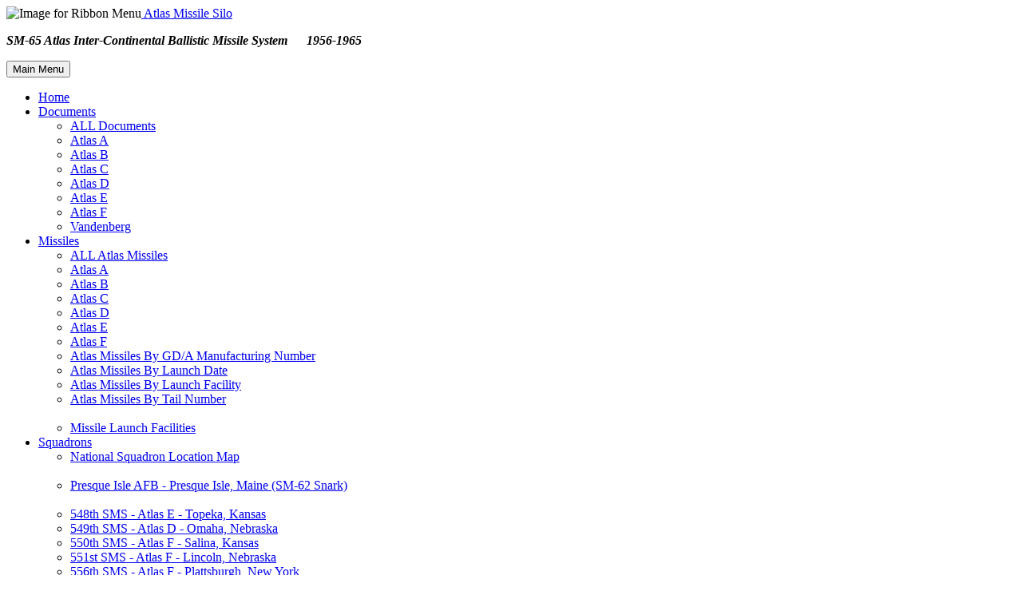

--- FILE ---
content_type: text/html
request_url: https://atlasmissilesilo.com/missile_15e.htm
body_size: 4159
content:
<!DOCTYPE html>

<html lang="en">

<head>

<!-- ==================================== SEARCH ENGINE METADATA ========================================= -->

    <!-- #BeginEditable "meta" -->
    <title>Atlas Missile Silo - Missile 15E</title>

	<link rel="shortcut icon" href="favicon.ico">
	<meta name="keywords" content="all things atlas, atlas missile silo,missile silo,missile base,atlas d,atlas e,atlas f,atlas-f,silo,atlas missile,atlas rocket,icbm,ballistic missile,strategic missile systems,icbm silo,lcc,silo,cuban missile crisis,">
    <meta content="Atlas Missile Silo" name="description">
    <meta content="AtlasMissileSilo.com" name="author">

	<!-- #EndEditable -->

<!-- ==================================== MOBILE ========================================================= -->

    <meta charset="utf-8">
    <meta content="width=device-width, initial-scale=1.0" name="viewport">

<!-- ==================================== CSS LOADING ==================================================== -->

    <!-- #BeginEditable "grid1" -->
	<link href="Site/styles/grid.css" rel="stylesheet" type="text/css">
    <link href="Site/styles/vendor/bootstrap.css" rel="stylesheet" type="text/css">
	<!-- #EndEditable -->

    <!-- #BeginEditable "theme-css" -->
    <link href="Site/styles/theme.css" rel="stylesheet" type="text/css">
    <link href="Site/styles/styles.css" rel="stylesheet" type="text/css">
    <link href="Site/styles/shared.css" rel="stylesheet" type="text/css">
    <link href="Site/styles/components.css" rel="stylesheet" type="text/css">
	<!-- #EndEditable -->

    <!-- #BeginEditable "vendor" -->
    <link href="Site/styles/vendor/animate.min.css" rel="stylesheet" type="text/css">
    <link href="Site/javascript/vendor/fancybox/jquery.fancybox.css" rel="stylesheet" type="text/css">
	<!-- #EndEditable -->

    <!-- #BeginEditable "helper" -->
    <link href="Site/styles/helper.css" rel="stylesheet" type="text/css">
	<!-- #EndEditable -->

	<!-- #BeginEditable "All Things Atlas CSS Code" -->
    <link href="Site/styles/allthingsatlas.css" rel="stylesheet" type="text/css">
	<!-- #EndEditable -->

    <!-- #BeginEditable "current-page-css" -->
    <link href="#" rel="stylesheet" type="text/css">
    <!-- #EndEditable -->

<!-- ==================================== PAGE SPECIFIC CSS ============================================== -->



<!-- ==================================== IE COMPATIBILITY =============================================== -->

    <!--[if IE]> 
        <meta content="IE=edge,chrome=1" http-equiv="X-UA-Compatible"> 
        <![endif]-->
    <!--[if lt IE 9]> 
        <script src="Site/javascript/vendor/html5shiv.js"></script> 
        <script src="Site/javascript/vendor/respond.min.js"></script> 
        <![endif]-->

</head>

<body class="designview template">

<!-- ==================================== PAGE / VIDEO BACKGROUND ======================================== -->

    <!-- #BeginEditable "body-bg2" -->
    <!-- #EndEditable -->

<!-- ==================================== MAIN WRAPPER START ============================================= -->

<main>

<!-- ==================================== SKROLL WRAPPER ================================================= -->

<div id="skrollr-body">
    <div class="skroll-container">

<!-- ==================================== HEADER WRAPPER, HEADER and RIBBON MENU ========================= -->

<!-- #BeginEditable "header-wrapper1" -->

<!-- ==================================== HEADER WRAPPER ================================================= -->

<div class="header-wrapper">
    <div class="top">
        <div class="container">

        	<!-- TEXT LINKS -->
        	<div class="text-links">

		 </div>
    </div>
</div>

<!-- ==================================== HEADER ========================================================= -->

    <header class="header">
        <div class="container">

   		<!-- WEBSITE TITLE IMAGE AND NAME -->
		<div class="website-name">
  		<img alt="Image for Ribbon Menu" src="Images/RibbonMenuImage.png"><a href="index.htm">&nbsp;Atlas Missile Silo</a>
		</div>

	   	<!-- WEBSITE TAGLINE -->
		<div class="tagline">
	    	<p><strong><em>SM-65 Atlas Inter-Continental Ballistic Missile System&nbsp;&nbsp;&nbsp;&nbsp;&nbsp;&nbsp;1956-1965</em></strong></p>
		</div>

		</div>
    </header>

<!-- ==================================== RIBBON MENU ==================================================== -->

<div class="container menu-outer">
	<div class="menu-wrapper">
		<div class="menu-inner">

	<nav class="navbar navbar-default">
    	<div class="navbar-header">
        	<button class="navbar-toggle" data-target=".navbar-ex1-collapse" data-toggle="collapse" type="button">
            	<span class="menu-toggle">Main Menu</span>
        	</button>
    	</div>

	    <div class="collapse navbar-collapse navbar-ex1-collapse">
    	    <ul id="menu" class="menu nav navbar-nav">

				<li><a href="index.htm">Home</a></li>
				<li><a href="documents.htm">Documents</a>
			<ul style="width: 150px;">
				<li><a href="documents.htm">ALL Documents</a></li>
				<li><a href="documents_atlasa.htm">Atlas A</a></li>
				<li><a href="documents_atlasb.htm">Atlas B</a></li>
				<li><a href="documents_atlasc.htm">Atlas C</a></li>
				<li><a href="documents_atlasd.htm">Atlas D</a></li>
				<li><a href="documents_atlase.htm">Atlas E</a></li>
				<li><a href="documents_atlasf.htm">Atlas F</a></li>
				<li><a href="documents_vandenberg.htm">Vandenberg</a></li>
			</ul>
				<li><a href="missiles.htm">Missiles</a>
			<ul style="width: 350px;">
				<li><a href="missiles.htm">ALL Atlas Missiles</a></li>
				<li><a href="missiles.htm#AtlasA">Atlas A</a></li>
				<li><a href="missiles.htm#AtlasB">Atlas B</a></li>
				<li><a href="missiles.htm#AtlasC">Atlas C</a></li>
				<li><a href="missiles.htm#AtlasD">Atlas D</a></li>
				<li><a href="missiles.htm#AtlasE">Atlas E</a></li>
				<li><a href="missiles.htm#AtlasF">Atlas F</a></li>
				<li><a href="missiles.htm">Atlas Missiles By GD/A Manufacturing Number</a></li>
				<li><a href="missiles_bylaunchdate.htm">Atlas Missiles By Launch Date</a></li>
				<li><a href="missiles_bylaunchfacility.htm">Atlas Missiles By Launch Facility</a></li>
				<li><a href="missiles_bytailnumber.htm">Atlas Missiles By Tail Number</a></li>
				<br>
				<li><a href="missilelf.htm">Missile Launch Facilities</a></li>
			</ul>
				<li><a href="squadrons.htm">Squadrons</a>
				<ul style="width: 380px;">
				<li><a href="locations.htm">National Squadron Location Map</a></li>
				<br>
				<li><a href="556SMS/presqueisleafb.htm">Presque Isle AFB - Presque Isle, Maine (SM-62 Snark)</a></li>
				<br>
				<li><a href="548SMS/index.htm" target="_blank">548th SMS - Atlas E - Topeka, Kansas</a></li>
				<li><a href="549SMS/index.htm" target="_blank">549th SMS - Atlas D - Omaha, Nebraska</a></li>
				<li><a href="550SMS/index.htm" target="_blank">550th SMS - Atlas F - Salina, Kansas</a></li>
				<li><a href="551SMS/index.htm" target="_blank">551st SMS - Atlas F - Lincoln, Nebraska</a></li>
				<li><a href="556SMS/index.htm" target="_blank">556th SMS - Atlas F - Plattsburgh, New York</a></li>
				<li><a href="564SMS/index.htm" target="_blank">564th SMS - Atlas D - Cheyenne, Wyoming</a></li>
				<li><a href="565SMS/index.htm" target="_blank">565th SMS - Atlas D - Cheyenne, Wyoming</a></li>
				<li><a href="566SMS/index.htm" target="_blank">566th SMS - Atlas E - Cheyenne, Wyoming</a></li>
				<li><a href="567SMS/index.htm" target="_blank">567th SMS - Atlas E - Spokane, Washington</a></li>
				<li><a href="576SMS/index.htm" target="_blank">576th SMS - Atlas D,E,F - Lompoc, California</a></li>
				<li><a href="577SMS/index.htm" target="_blank">577th SMS - Atlas F - Altus, Oklahoma</a></li>
				<li><a href="578SMS/index.htm" target="_blank">578th SMS - Atlas F - Abilene, Texas</a></li>
				<li><a href="579SMS/index.htm" target="_blank">579th SMS - Atlas F - Roswell, New Mexico</a></li>
			</ul>
				<li><a href="photos.htm">Photos</a></li>
				<li><a href="searchATA.asp">Search</a></li>
				<li><a href="#">Sitemap</a>
			<ul style="width: 150px;">
				<li><a href="sitemap.htm">ALL Pages</a></li>
				<li><a href="about.htm">About</a></li>
				<li><a href="accidents.htm">Accidents</a></li>
				<li><a href="contact.htm">Contact</a></li>
				<li><a href="contributors.htm">Contributors</a></li>
				<li><a href="faqs.htm">FAQ's</a></li>
				<li><a href="legal.htm">Legal</a></li>
    	        <li><a href="links.htm">Links</a></li>
				<li><a href="privacy.htm">Privacy</a></li>
				<li><a href="termsdefinitions.htm">Terms & Definitions</a></li>
				<li><a href="whatsnew.htm">What's New</a></li>
			</ul>
				<li><a href="videos.htm">Videos</a></li>
	        </ul>

        <!-- do not edit past this point, unlessen you enjoy fixin' stuff -->

        <script>
//var menu = new Spry.Widget.MenuBar("menu");
        </script>

	    </div>

	</nav>

			</div>
		</div>
	</div>

</div>

<!-- #EndEditable --> 

<!-- ==================================== SHOWCASE ======================================================= -->
<!-- #BeginEditable "showcase" -->
<!-- #EndEditable -->
<!-- #BeginEditable "breadcrumbs" -->
<!-- #EndEditable -->
<!-- ==================================== MAIN =========================================================== -->

<!-- #BeginEditable "main" -->

<!-- ==================================== SECTION 1 ====================================================== -->

<section class="section1">
    <div class="wrapper">
        <div class="container">
            <div class="row">

                <div class="section-heading wowed">
                    <h1 data-wow-delay=".2s" class="wow fadeInDown">Atlas Missile 15E</h1>
                </div>

				<p class=align-center>General Dynamics Missile Serial Number:&nbsp;&nbsp;&nbsp;58-7131</p>
				<p class=align-center>General Dynamics Manufacturing Number:&nbsp;&nbsp;&nbsp;15E</p>
				<p class=align-center>Air Force Missile Tail Number:&nbsp;&nbsp;&nbsp;131</p>
				<p class=align-center>Missile Acceptance Date:&nbsp;&nbsp;&nbsp;12/20/1960</p>
				<p class=align-center>Missile Delivery Date:&nbsp;&nbsp;&nbsp;12/22/1960</p>
				<p class=align-center>ICBM Squadron Number:&nbsp;&nbsp;&nbsp;<a href="567SMS/index.htm" target="_blank"><strong><em>567th</em></strong></a></p>
				<p class=align-center>ICBM Squadron Site Assignment:&nbsp;&nbsp;&nbsp;N/A</p>				
				<p class=align-center>Missile Destination:&nbsp;&nbsp;&nbsp;Fairchild Air Force Base</p>
				<p class=align-center>Missile Mission:&nbsp;&nbsp;&nbsp;Operational ICBM</p>
				<p class=align-center>Missile Launch Date:&nbsp;&nbsp;&nbsp;Not Launched</p>
				<p class=align-center>Missile Launch Payload:&nbsp;&nbsp;&nbsp;None</p>
				<p class=align-center>Missile Launch Location:&nbsp;&nbsp;&nbsp;Not Launched</p>
				<p class=align-center>Missile Launch Outcome:&nbsp;&nbsp;&nbsp;Not Launched</p>
				<p class=align-center>Notes:&nbsp;&nbsp;&nbsp;None</p>

				<br>
				<br>

				<p class=align-center><img alt="Atlas 15E Photo 1" src="Photos/AtlasNPCA.jpg"></p>

            </div>
        </div>
    </div>
</section>

<!-- #EndEditable -->

<!-- ==================================== FOOTER ========================================================= -->

<!-- #BeginEditable "footer1" -->
<section class="footer-bg">
    <div class="footer-inner">
        <div class="container">
            <div class="row relative">
 
 			</div>
        </div>
    </div>
</section>

<!-- ==================================== COPYRIGHT ====================================================== -->

<!-- #BeginEditable "Copyright Notice" -->
<section class="copyright">
    <div class="container">
        <div class="row inner">

<div class="wow fadeIn copyright-links text-center">
<a href="index.htm">Home</a>&nbsp;&raquo;
<a href="about.htm">About</a>&nbsp;&raquo;
<a href="contact.htm">Contact</a>&nbsp;&raquo;
<a href="documents.htm">Documents</a>&nbsp;&raquo;
<a href="faqs.htm">FAQ's</a>&nbsp;&raquo;
<a href="legal.htm">Legal</a>&nbsp;&raquo;
<a href="links.htm">Links</a>&nbsp;&raquo;
<a href="missiles.htm">Missiles</a>&nbsp;&raquo;
<a href="photos.htm">Photos</a>&nbsp;&raquo;
<a href="searchATA.asp">Search</a>&nbsp;&raquo;
<a href="sitemap.htm">Sitemap</a>&nbsp;&raquo;
<a href="squadrons.htm">Squadrons</a>&nbsp;&raquo;
<a href="termsdefinitions.htm">Terms & Definitions</a>&nbsp;&raquo;
<a href="videos.htm">Videos</a>&nbsp;&raquo;
<a href="whatsnew.htm">What's New</a>
</div>

<h6 class="wow fadeIn text-center">Copyright &copy; 2001-<script>document.write(new Date().getFullYear())</script>&nbsp;&nbsp;&nbsp;&nbsp;&nbsp;&nbsp;&nbsp;&nbsp;<a href="legal.htm" target="_blank"><b><i>AllThingsAtlas Historical Center, Inc.</i></b></a>&nbsp;&nbsp;&nbsp;&nbsp;&nbsp;&nbsp;&nbsp;All Rights Reserved.</h6>

		</div>
	</div>
</section>
<!-- #EndEditable -->

 </div>
</div>
<!-- /SKROLL WRAPPER END -->

<!-- ==================================== REQUIRED JS LINKS ============================================== -->

<!-- #BeginEditable "jquery-min-migrateXXXXX" -->
<script src="Site/javascript/jquery.min.js"></script>
<script src="Site/javascript/jquery-migrate-1.2.1.js"></script>
<script src="Site/javascript/bootstrap.min.js"></script>
<!-- #EndEditable -->

<script>
jQuery("body").removeClass("designview");
</script>

<!-- ==================================== SHARED JS LINKS ================================================ -->

<script src="Site/javascript/vendor/modernizr.js"></script>
<script src="Site/javascript/vendor/owl.carousel.min.js"></script>
<script src="Site/javascript/vendor/fancybox/jquery.fancybox.js"></script>
<script src="Site/javascript/components.js"></script>

<!-- ==================================== VENDOR SCRIPTS ================================================= -->

<script src="Site/javascript/vendor/wow.min.js"></script>
<script src="Site/javascript/vendor/skrollr.min.js"></script>
<script src="Site/javascript/vendor/jquery.waypoints.min.js"></script>
<script src="Site/javascript/vendor/jquery.ui.totop.min.js"></script>
<script src="Site/javascript/vendor/jquery.easing.min.js"></script>

<!-- ==================================== ALLTHINGSATLAS SCRIPTS ========================================= -->

<script src="Site/javascript/allthingsatlas.js"></script>

<!-- ==================================== PAGE SCRIPTS =================================================== -->

<!-- #BeginEditable "page-scripts" -->
<!-- #EndEditable -->

</main>

<!-- /MAIN WRAPPER END -->

<!-- ==================================== MENU PUSH ====================================================== -->


<!-- ==================================== THEME INIT ===================================================== -->

<!-- #BeginEditable "theme-init2" -->
<script src="Site/javascript/theme-init.js"></script>
<!-- #EndEditable -->

</body>

</html>



--- FILE ---
content_type: text/html
request_url: https://atlasmissilesilo.com/missile_15e.htm
body_size: 4114
content:
<!DOCTYPE html>

<html lang="en">

<head>

<!-- ==================================== SEARCH ENGINE METADATA ========================================= -->

    <!-- #BeginEditable "meta" -->
    <title>Atlas Missile Silo - Missile 15E</title>

	<link rel="shortcut icon" href="favicon.ico">
	<meta name="keywords" content="all things atlas, atlas missile silo,missile silo,missile base,atlas d,atlas e,atlas f,atlas-f,silo,atlas missile,atlas rocket,icbm,ballistic missile,strategic missile systems,icbm silo,lcc,silo,cuban missile crisis,">
    <meta content="Atlas Missile Silo" name="description">
    <meta content="AtlasMissileSilo.com" name="author">

	<!-- #EndEditable -->

<!-- ==================================== MOBILE ========================================================= -->

    <meta charset="utf-8">
    <meta content="width=device-width, initial-scale=1.0" name="viewport">

<!-- ==================================== CSS LOADING ==================================================== -->

    <!-- #BeginEditable "grid1" -->
	<link href="Site/styles/grid.css" rel="stylesheet" type="text/css">
    <link href="Site/styles/vendor/bootstrap.css" rel="stylesheet" type="text/css">
	<!-- #EndEditable -->

    <!-- #BeginEditable "theme-css" -->
    <link href="Site/styles/theme.css" rel="stylesheet" type="text/css">
    <link href="Site/styles/styles.css" rel="stylesheet" type="text/css">
    <link href="Site/styles/shared.css" rel="stylesheet" type="text/css">
    <link href="Site/styles/components.css" rel="stylesheet" type="text/css">
	<!-- #EndEditable -->

    <!-- #BeginEditable "vendor" -->
    <link href="Site/styles/vendor/animate.min.css" rel="stylesheet" type="text/css">
    <link href="Site/javascript/vendor/fancybox/jquery.fancybox.css" rel="stylesheet" type="text/css">
	<!-- #EndEditable -->

    <!-- #BeginEditable "helper" -->
    <link href="Site/styles/helper.css" rel="stylesheet" type="text/css">
	<!-- #EndEditable -->

	<!-- #BeginEditable "All Things Atlas CSS Code" -->
    <link href="Site/styles/allthingsatlas.css" rel="stylesheet" type="text/css">
	<!-- #EndEditable -->

    <!-- #BeginEditable "current-page-css" -->
    <link href="#" rel="stylesheet" type="text/css">
    <!-- #EndEditable -->

<!-- ==================================== PAGE SPECIFIC CSS ============================================== -->



<!-- ==================================== IE COMPATIBILITY =============================================== -->

    <!--[if IE]> 
        <meta content="IE=edge,chrome=1" http-equiv="X-UA-Compatible"> 
        <![endif]-->
    <!--[if lt IE 9]> 
        <script src="Site/javascript/vendor/html5shiv.js"></script> 
        <script src="Site/javascript/vendor/respond.min.js"></script> 
        <![endif]-->

</head>

<body class="designview template">

<!-- ==================================== PAGE / VIDEO BACKGROUND ======================================== -->

    <!-- #BeginEditable "body-bg2" -->
    <!-- #EndEditable -->

<!-- ==================================== MAIN WRAPPER START ============================================= -->

<main>

<!-- ==================================== SKROLL WRAPPER ================================================= -->

<div id="skrollr-body">
    <div class="skroll-container">

<!-- ==================================== HEADER WRAPPER, HEADER and RIBBON MENU ========================= -->

<!-- #BeginEditable "header-wrapper1" -->

<!-- ==================================== HEADER WRAPPER ================================================= -->

<div class="header-wrapper">
    <div class="top">
        <div class="container">

        	<!-- TEXT LINKS -->
        	<div class="text-links">

		 </div>
    </div>
</div>

<!-- ==================================== HEADER ========================================================= -->

    <header class="header">
        <div class="container">

   		<!-- WEBSITE TITLE IMAGE AND NAME -->
		<div class="website-name">
  		<img alt="Image for Ribbon Menu" src="Images/RibbonMenuImage.png"><a href="index.htm">&nbsp;Atlas Missile Silo</a>
		</div>

	   	<!-- WEBSITE TAGLINE -->
		<div class="tagline">
	    	<p><strong><em>SM-65 Atlas Inter-Continental Ballistic Missile System&nbsp;&nbsp;&nbsp;&nbsp;&nbsp;&nbsp;1956-1965</em></strong></p>
		</div>

		</div>
    </header>

<!-- ==================================== RIBBON MENU ==================================================== -->

<div class="container menu-outer">
	<div class="menu-wrapper">
		<div class="menu-inner">

	<nav class="navbar navbar-default">
    	<div class="navbar-header">
        	<button class="navbar-toggle" data-target=".navbar-ex1-collapse" data-toggle="collapse" type="button">
            	<span class="menu-toggle">Main Menu</span>
        	</button>
    	</div>

	    <div class="collapse navbar-collapse navbar-ex1-collapse">
    	    <ul id="menu" class="menu nav navbar-nav">

				<li><a href="index.htm">Home</a></li>
				<li><a href="documents.htm">Documents</a>
			<ul style="width: 150px;">
				<li><a href="documents.htm">ALL Documents</a></li>
				<li><a href="documents_atlasa.htm">Atlas A</a></li>
				<li><a href="documents_atlasb.htm">Atlas B</a></li>
				<li><a href="documents_atlasc.htm">Atlas C</a></li>
				<li><a href="documents_atlasd.htm">Atlas D</a></li>
				<li><a href="documents_atlase.htm">Atlas E</a></li>
				<li><a href="documents_atlasf.htm">Atlas F</a></li>
				<li><a href="documents_vandenberg.htm">Vandenberg</a></li>
			</ul>
				<li><a href="missiles.htm">Missiles</a>
			<ul style="width: 350px;">
				<li><a href="missiles.htm">ALL Atlas Missiles</a></li>
				<li><a href="missiles.htm#AtlasA">Atlas A</a></li>
				<li><a href="missiles.htm#AtlasB">Atlas B</a></li>
				<li><a href="missiles.htm#AtlasC">Atlas C</a></li>
				<li><a href="missiles.htm#AtlasD">Atlas D</a></li>
				<li><a href="missiles.htm#AtlasE">Atlas E</a></li>
				<li><a href="missiles.htm#AtlasF">Atlas F</a></li>
				<li><a href="missiles.htm">Atlas Missiles By GD/A Manufacturing Number</a></li>
				<li><a href="missiles_bylaunchdate.htm">Atlas Missiles By Launch Date</a></li>
				<li><a href="missiles_bylaunchfacility.htm">Atlas Missiles By Launch Facility</a></li>
				<li><a href="missiles_bytailnumber.htm">Atlas Missiles By Tail Number</a></li>
				<br>
				<li><a href="missilelf.htm">Missile Launch Facilities</a></li>
			</ul>
				<li><a href="squadrons.htm">Squadrons</a>
				<ul style="width: 380px;">
				<li><a href="locations.htm">National Squadron Location Map</a></li>
				<br>
				<li><a href="556SMS/presqueisleafb.htm">Presque Isle AFB - Presque Isle, Maine (SM-62 Snark)</a></li>
				<br>
				<li><a href="548SMS/index.htm" target="_blank">548th SMS - Atlas E - Topeka, Kansas</a></li>
				<li><a href="549SMS/index.htm" target="_blank">549th SMS - Atlas D - Omaha, Nebraska</a></li>
				<li><a href="550SMS/index.htm" target="_blank">550th SMS - Atlas F - Salina, Kansas</a></li>
				<li><a href="551SMS/index.htm" target="_blank">551st SMS - Atlas F - Lincoln, Nebraska</a></li>
				<li><a href="556SMS/index.htm" target="_blank">556th SMS - Atlas F - Plattsburgh, New York</a></li>
				<li><a href="564SMS/index.htm" target="_blank">564th SMS - Atlas D - Cheyenne, Wyoming</a></li>
				<li><a href="565SMS/index.htm" target="_blank">565th SMS - Atlas D - Cheyenne, Wyoming</a></li>
				<li><a href="566SMS/index.htm" target="_blank">566th SMS - Atlas E - Cheyenne, Wyoming</a></li>
				<li><a href="567SMS/index.htm" target="_blank">567th SMS - Atlas E - Spokane, Washington</a></li>
				<li><a href="576SMS/index.htm" target="_blank">576th SMS - Atlas D,E,F - Lompoc, California</a></li>
				<li><a href="577SMS/index.htm" target="_blank">577th SMS - Atlas F - Altus, Oklahoma</a></li>
				<li><a href="578SMS/index.htm" target="_blank">578th SMS - Atlas F - Abilene, Texas</a></li>
				<li><a href="579SMS/index.htm" target="_blank">579th SMS - Atlas F - Roswell, New Mexico</a></li>
			</ul>
				<li><a href="photos.htm">Photos</a></li>
				<li><a href="searchATA.asp">Search</a></li>
				<li><a href="#">Sitemap</a>
			<ul style="width: 150px;">
				<li><a href="sitemap.htm">ALL Pages</a></li>
				<li><a href="about.htm">About</a></li>
				<li><a href="accidents.htm">Accidents</a></li>
				<li><a href="contact.htm">Contact</a></li>
				<li><a href="contributors.htm">Contributors</a></li>
				<li><a href="faqs.htm">FAQ's</a></li>
				<li><a href="legal.htm">Legal</a></li>
    	        <li><a href="links.htm">Links</a></li>
				<li><a href="privacy.htm">Privacy</a></li>
				<li><a href="termsdefinitions.htm">Terms & Definitions</a></li>
				<li><a href="whatsnew.htm">What's New</a></li>
			</ul>
				<li><a href="videos.htm">Videos</a></li>
	        </ul>

        <!-- do not edit past this point, unlessen you enjoy fixin' stuff -->

        <script>
//var menu = new Spry.Widget.MenuBar("menu");
        </script>

	    </div>

	</nav>

			</div>
		</div>
	</div>

</div>

<!-- #EndEditable --> 

<!-- ==================================== SHOWCASE ======================================================= -->
<!-- #BeginEditable "showcase" -->
<!-- #EndEditable -->
<!-- #BeginEditable "breadcrumbs" -->
<!-- #EndEditable -->
<!-- ==================================== MAIN =========================================================== -->

<!-- #BeginEditable "main" -->

<!-- ==================================== SECTION 1 ====================================================== -->

<section class="section1">
    <div class="wrapper">
        <div class="container">
            <div class="row">

                <div class="section-heading wowed">
                    <h1 data-wow-delay=".2s" class="wow fadeInDown">Atlas Missile 15E</h1>
                </div>

				<p class=align-center>General Dynamics Missile Serial Number:&nbsp;&nbsp;&nbsp;58-7131</p>
				<p class=align-center>General Dynamics Manufacturing Number:&nbsp;&nbsp;&nbsp;15E</p>
				<p class=align-center>Air Force Missile Tail Number:&nbsp;&nbsp;&nbsp;131</p>
				<p class=align-center>Missile Acceptance Date:&nbsp;&nbsp;&nbsp;12/20/1960</p>
				<p class=align-center>Missile Delivery Date:&nbsp;&nbsp;&nbsp;12/22/1960</p>
				<p class=align-center>ICBM Squadron Number:&nbsp;&nbsp;&nbsp;<a href="567SMS/index.htm" target="_blank"><strong><em>567th</em></strong></a></p>
				<p class=align-center>ICBM Squadron Site Assignment:&nbsp;&nbsp;&nbsp;N/A</p>				
				<p class=align-center>Missile Destination:&nbsp;&nbsp;&nbsp;Fairchild Air Force Base</p>
				<p class=align-center>Missile Mission:&nbsp;&nbsp;&nbsp;Operational ICBM</p>
				<p class=align-center>Missile Launch Date:&nbsp;&nbsp;&nbsp;Not Launched</p>
				<p class=align-center>Missile Launch Payload:&nbsp;&nbsp;&nbsp;None</p>
				<p class=align-center>Missile Launch Location:&nbsp;&nbsp;&nbsp;Not Launched</p>
				<p class=align-center>Missile Launch Outcome:&nbsp;&nbsp;&nbsp;Not Launched</p>
				<p class=align-center>Notes:&nbsp;&nbsp;&nbsp;None</p>

				<br>
				<br>

				<p class=align-center><img alt="Atlas 15E Photo 1" src="Photos/AtlasNPCA.jpg"></p>

            </div>
        </div>
    </div>
</section>

<!-- #EndEditable -->

<!-- ==================================== FOOTER ========================================================= -->

<!-- #BeginEditable "footer1" -->
<section class="footer-bg">
    <div class="footer-inner">
        <div class="container">
            <div class="row relative">
 
 			</div>
        </div>
    </div>
</section>

<!-- ==================================== COPYRIGHT ====================================================== -->

<!-- #BeginEditable "Copyright Notice" -->
<section class="copyright">
    <div class="container">
        <div class="row inner">

<div class="wow fadeIn copyright-links text-center">
<a href="index.htm">Home</a>&nbsp;&raquo;
<a href="about.htm">About</a>&nbsp;&raquo;
<a href="contact.htm">Contact</a>&nbsp;&raquo;
<a href="documents.htm">Documents</a>&nbsp;&raquo;
<a href="faqs.htm">FAQ's</a>&nbsp;&raquo;
<a href="legal.htm">Legal</a>&nbsp;&raquo;
<a href="links.htm">Links</a>&nbsp;&raquo;
<a href="missiles.htm">Missiles</a>&nbsp;&raquo;
<a href="photos.htm">Photos</a>&nbsp;&raquo;
<a href="searchATA.asp">Search</a>&nbsp;&raquo;
<a href="sitemap.htm">Sitemap</a>&nbsp;&raquo;
<a href="squadrons.htm">Squadrons</a>&nbsp;&raquo;
<a href="termsdefinitions.htm">Terms & Definitions</a>&nbsp;&raquo;
<a href="videos.htm">Videos</a>&nbsp;&raquo;
<a href="whatsnew.htm">What's New</a>
</div>

<h6 class="wow fadeIn text-center">Copyright &copy; 2001-<script>document.write(new Date().getFullYear())</script>&nbsp;&nbsp;&nbsp;&nbsp;&nbsp;&nbsp;&nbsp;&nbsp;<a href="legal.htm" target="_blank"><b><i>AllThingsAtlas Historical Center, Inc.</i></b></a>&nbsp;&nbsp;&nbsp;&nbsp;&nbsp;&nbsp;&nbsp;All Rights Reserved.</h6>

		</div>
	</div>
</section>
<!-- #EndEditable -->

 </div>
</div>
<!-- /SKROLL WRAPPER END -->

<!-- ==================================== REQUIRED JS LINKS ============================================== -->

<!-- #BeginEditable "jquery-min-migrateXXXXX" -->
<script src="Site/javascript/jquery.min.js"></script>
<script src="Site/javascript/jquery-migrate-1.2.1.js"></script>
<script src="Site/javascript/bootstrap.min.js"></script>
<!-- #EndEditable -->

<script>
jQuery("body").removeClass("designview");
</script>

<!-- ==================================== SHARED JS LINKS ================================================ -->

<script src="Site/javascript/vendor/modernizr.js"></script>
<script src="Site/javascript/vendor/owl.carousel.min.js"></script>
<script src="Site/javascript/vendor/fancybox/jquery.fancybox.js"></script>
<script src="Site/javascript/components.js"></script>

<!-- ==================================== VENDOR SCRIPTS ================================================= -->

<script src="Site/javascript/vendor/wow.min.js"></script>
<script src="Site/javascript/vendor/skrollr.min.js"></script>
<script src="Site/javascript/vendor/jquery.waypoints.min.js"></script>
<script src="Site/javascript/vendor/jquery.ui.totop.min.js"></script>
<script src="Site/javascript/vendor/jquery.easing.min.js"></script>

<!-- ==================================== ALLTHINGSATLAS SCRIPTS ========================================= -->

<script src="Site/javascript/allthingsatlas.js"></script>

<!-- ==================================== PAGE SCRIPTS =================================================== -->

<!-- #BeginEditable "page-scripts" -->
<!-- #EndEditable -->

</main>

<!-- /MAIN WRAPPER END -->

<!-- ==================================== MENU PUSH ====================================================== -->


<!-- ==================================== THEME INIT ===================================================== -->

<!-- #BeginEditable "theme-init2" -->
<script src="Site/javascript/theme-init.js"></script>
<!-- #EndEditable -->

</body>

</html>

